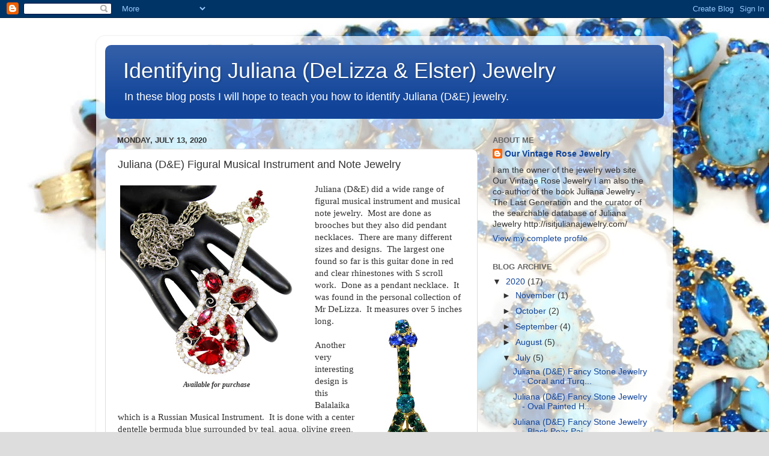

--- FILE ---
content_type: text/html; charset=UTF-8
request_url: http://identifyingjulianajewelry.ourvintagerosejewelry.com/2020/07/juliana-d-figural-musical-instrument.html
body_size: 11145
content:
<!DOCTYPE html>
<html class='v2' dir='ltr' lang='en'>
<head>
<link href='https://www.blogger.com/static/v1/widgets/335934321-css_bundle_v2.css' rel='stylesheet' type='text/css'/>
<meta content='width=1100' name='viewport'/>
<meta content='text/html; charset=UTF-8' http-equiv='Content-Type'/>
<meta content='blogger' name='generator'/>
<link href='http://identifyingjulianajewelry.ourvintagerosejewelry.com/favicon.ico' rel='icon' type='image/x-icon'/>
<link href='http://identifyingjulianajewelry.ourvintagerosejewelry.com/2020/07/juliana-d-figural-musical-instrument.html' rel='canonical'/>
<link rel="alternate" type="application/atom+xml" title="Identifying Juliana (DeLizza &amp; Elster) Jewelry - Atom" href="http://identifyingjulianajewelry.ourvintagerosejewelry.com/feeds/posts/default" />
<link rel="alternate" type="application/rss+xml" title="Identifying Juliana (DeLizza &amp; Elster) Jewelry - RSS" href="http://identifyingjulianajewelry.ourvintagerosejewelry.com/feeds/posts/default?alt=rss" />
<link rel="service.post" type="application/atom+xml" title="Identifying Juliana (DeLizza &amp; Elster) Jewelry - Atom" href="https://www.blogger.com/feeds/5316329205804761129/posts/default" />

<link rel="alternate" type="application/atom+xml" title="Identifying Juliana (DeLizza &amp; Elster) Jewelry - Atom" href="http://identifyingjulianajewelry.ourvintagerosejewelry.com/feeds/5120933501940989323/comments/default" />
<!--Can't find substitution for tag [blog.ieCssRetrofitLinks]-->
<link href='https://blogger.googleusercontent.com/img/b/R29vZ2xl/AVvXsEgyZZNyrd3p3WmGiOeZ5LODycdRlszBgDFR0NWjsTsNGMpFg2KxrDOGRpTVuGV8-8KI5uKxHwtoO4tWiSLgWW0JJyVCBFa9dy0aZWYWs_fV4Mp5wskqUBACt3PUKlcFovKmWLb6o-hveZU/s320/redguitarbrooch_clipped_rev_4.jpg' rel='image_src'/>
<meta content='http://identifyingjulianajewelry.ourvintagerosejewelry.com/2020/07/juliana-d-figural-musical-instrument.html' property='og:url'/>
<meta content='Juliana (D&amp;E) Figural Musical Instrument and Note Jewelry' property='og:title'/>
<meta content='Available for purchase Juliana (D&amp;E) did a wide range of figural musical instrument and musical note jewelry.  Most are done as brooches but...' property='og:description'/>
<meta content='https://blogger.googleusercontent.com/img/b/R29vZ2xl/AVvXsEgyZZNyrd3p3WmGiOeZ5LODycdRlszBgDFR0NWjsTsNGMpFg2KxrDOGRpTVuGV8-8KI5uKxHwtoO4tWiSLgWW0JJyVCBFa9dy0aZWYWs_fV4Mp5wskqUBACt3PUKlcFovKmWLb6o-hveZU/w1200-h630-p-k-no-nu/redguitarbrooch_clipped_rev_4.jpg' property='og:image'/>
<title>Identifying Juliana (DeLizza &amp; Elster) Jewelry: Juliana (D&E) Figural Musical Instrument and Note Jewelry</title>
<style id='page-skin-1' type='text/css'><!--
/*-----------------------------------------------
Blogger Template Style
Name:     Picture Window
Designer: Blogger
URL:      www.blogger.com
----------------------------------------------- */
/* Content
----------------------------------------------- */
body {
font: normal normal 15px Arial, Tahoma, Helvetica, FreeSans, sans-serif;
color: #333333;
background: #dddddd url(http://4.bp.blogspot.com/-Rla3UPy0hI8/VzYTPGin9kI/AAAAAAAAAAc/Bry1B8jAm880j2lGT7y_CsFlqdNRNAivgCK4B/s0/turquoisecabparure.jpg) repeat scroll top left;
}
html body .region-inner {
min-width: 0;
max-width: 100%;
width: auto;
}
.content-outer {
font-size: 90%;
}
a:link {
text-decoration:none;
color: #114499;
}
a:visited {
text-decoration:none;
color: #002a77;
}
a:hover {
text-decoration:underline;
color: #113bcc;
}
.content-outer {
background: transparent url(//www.blogblog.com/1kt/transparent/white80.png) repeat scroll top left;
-moz-border-radius: 15px;
-webkit-border-radius: 15px;
-goog-ms-border-radius: 15px;
border-radius: 15px;
-moz-box-shadow: 0 0 3px rgba(0, 0, 0, .15);
-webkit-box-shadow: 0 0 3px rgba(0, 0, 0, .15);
-goog-ms-box-shadow: 0 0 3px rgba(0, 0, 0, .15);
box-shadow: 0 0 3px rgba(0, 0, 0, .15);
margin: 30px auto;
}
.content-inner {
padding: 15px;
}
/* Header
----------------------------------------------- */
.header-outer {
background: #114499 url(//www.blogblog.com/1kt/transparent/header_gradient_shade.png) repeat-x scroll top left;
_background-image: none;
color: #ffffff;
-moz-border-radius: 10px;
-webkit-border-radius: 10px;
-goog-ms-border-radius: 10px;
border-radius: 10px;
}
.Header img, .Header #header-inner {
-moz-border-radius: 10px;
-webkit-border-radius: 10px;
-goog-ms-border-radius: 10px;
border-radius: 10px;
}
.header-inner .Header .titlewrapper,
.header-inner .Header .descriptionwrapper {
padding-left: 30px;
padding-right: 30px;
}
.Header h1 {
font: normal normal 36px Arial, Tahoma, Helvetica, FreeSans, sans-serif;
text-shadow: 1px 1px 3px rgba(0, 0, 0, 0.3);
}
.Header h1 a {
color: #ffffff;
}
.Header .description {
font-size: 130%;
}
/* Tabs
----------------------------------------------- */
.tabs-inner {
margin: .5em 0 0;
padding: 0;
}
.tabs-inner .section {
margin: 0;
}
.tabs-inner .widget ul {
padding: 0;
background: #f5f5f5 url(//www.blogblog.com/1kt/transparent/tabs_gradient_shade.png) repeat scroll bottom;
-moz-border-radius: 10px;
-webkit-border-radius: 10px;
-goog-ms-border-radius: 10px;
border-radius: 10px;
}
.tabs-inner .widget li {
border: none;
}
.tabs-inner .widget li a {
display: inline-block;
padding: .5em 1em;
margin-right: 0;
color: #992211;
font: normal normal 15px Arial, Tahoma, Helvetica, FreeSans, sans-serif;
-moz-border-radius: 0 0 0 0;
-webkit-border-top-left-radius: 0;
-webkit-border-top-right-radius: 0;
-goog-ms-border-radius: 0 0 0 0;
border-radius: 0 0 0 0;
background: transparent none no-repeat scroll top left;
border-right: 1px solid #cccccc;
}
.tabs-inner .widget li:first-child a {
padding-left: 1.25em;
-moz-border-radius-topleft: 10px;
-moz-border-radius-bottomleft: 10px;
-webkit-border-top-left-radius: 10px;
-webkit-border-bottom-left-radius: 10px;
-goog-ms-border-top-left-radius: 10px;
-goog-ms-border-bottom-left-radius: 10px;
border-top-left-radius: 10px;
border-bottom-left-radius: 10px;
}
.tabs-inner .widget li.selected a,
.tabs-inner .widget li a:hover {
position: relative;
z-index: 1;
background: #ffffff url(//www.blogblog.com/1kt/transparent/tabs_gradient_shade.png) repeat scroll bottom;
color: #000000;
-moz-box-shadow: 0 0 0 rgba(0, 0, 0, .15);
-webkit-box-shadow: 0 0 0 rgba(0, 0, 0, .15);
-goog-ms-box-shadow: 0 0 0 rgba(0, 0, 0, .15);
box-shadow: 0 0 0 rgba(0, 0, 0, .15);
}
/* Headings
----------------------------------------------- */
h2 {
font: bold normal 13px Arial, Tahoma, Helvetica, FreeSans, sans-serif;
text-transform: uppercase;
color: #666666;
margin: .5em 0;
}
/* Main
----------------------------------------------- */
.main-outer {
background: transparent none repeat scroll top center;
-moz-border-radius: 0 0 0 0;
-webkit-border-top-left-radius: 0;
-webkit-border-top-right-radius: 0;
-webkit-border-bottom-left-radius: 0;
-webkit-border-bottom-right-radius: 0;
-goog-ms-border-radius: 0 0 0 0;
border-radius: 0 0 0 0;
-moz-box-shadow: 0 0 0 rgba(0, 0, 0, .15);
-webkit-box-shadow: 0 0 0 rgba(0, 0, 0, .15);
-goog-ms-box-shadow: 0 0 0 rgba(0, 0, 0, .15);
box-shadow: 0 0 0 rgba(0, 0, 0, .15);
}
.main-inner {
padding: 15px 5px 20px;
}
.main-inner .column-center-inner {
padding: 0 0;
}
.main-inner .column-left-inner {
padding-left: 0;
}
.main-inner .column-right-inner {
padding-right: 0;
}
/* Posts
----------------------------------------------- */
h3.post-title {
margin: 0;
font: normal normal 18px Arial, Tahoma, Helvetica, FreeSans, sans-serif;
}
.comments h4 {
margin: 1em 0 0;
font: normal normal 18px Arial, Tahoma, Helvetica, FreeSans, sans-serif;
}
.date-header span {
color: #333333;
}
.post-outer {
background-color: #ffffff;
border: solid 1px #dddddd;
-moz-border-radius: 10px;
-webkit-border-radius: 10px;
border-radius: 10px;
-goog-ms-border-radius: 10px;
padding: 15px 20px;
margin: 0 -20px 20px;
}
.post-body {
line-height: 1.4;
font-size: 110%;
position: relative;
}
.post-header {
margin: 0 0 1.5em;
color: #999999;
line-height: 1.6;
}
.post-footer {
margin: .5em 0 0;
color: #999999;
line-height: 1.6;
}
#blog-pager {
font-size: 140%
}
#comments .comment-author {
padding-top: 1.5em;
border-top: dashed 1px #ccc;
border-top: dashed 1px rgba(128, 128, 128, .5);
background-position: 0 1.5em;
}
#comments .comment-author:first-child {
padding-top: 0;
border-top: none;
}
.avatar-image-container {
margin: .2em 0 0;
}
/* Comments
----------------------------------------------- */
.comments .comments-content .icon.blog-author {
background-repeat: no-repeat;
background-image: url([data-uri]);
}
.comments .comments-content .loadmore a {
border-top: 1px solid #113bcc;
border-bottom: 1px solid #113bcc;
}
.comments .continue {
border-top: 2px solid #113bcc;
}
/* Widgets
----------------------------------------------- */
.widget ul, .widget #ArchiveList ul.flat {
padding: 0;
list-style: none;
}
.widget ul li, .widget #ArchiveList ul.flat li {
border-top: dashed 1px #ccc;
border-top: dashed 1px rgba(128, 128, 128, .5);
}
.widget ul li:first-child, .widget #ArchiveList ul.flat li:first-child {
border-top: none;
}
.widget .post-body ul {
list-style: disc;
}
.widget .post-body ul li {
border: none;
}
/* Footer
----------------------------------------------- */
.footer-outer {
color:#eeeeee;
background: transparent url(https://resources.blogblog.com/blogblog/data/1kt/transparent/black50.png) repeat scroll top left;
-moz-border-radius: 10px 10px 10px 10px;
-webkit-border-top-left-radius: 10px;
-webkit-border-top-right-radius: 10px;
-webkit-border-bottom-left-radius: 10px;
-webkit-border-bottom-right-radius: 10px;
-goog-ms-border-radius: 10px 10px 10px 10px;
border-radius: 10px 10px 10px 10px;
-moz-box-shadow: 0 0 0 rgba(0, 0, 0, .15);
-webkit-box-shadow: 0 0 0 rgba(0, 0, 0, .15);
-goog-ms-box-shadow: 0 0 0 rgba(0, 0, 0, .15);
box-shadow: 0 0 0 rgba(0, 0, 0, .15);
}
.footer-inner {
padding: 10px 5px 20px;
}
.footer-outer a {
color: #eeddff;
}
.footer-outer a:visited {
color: #b299cc;
}
.footer-outer a:hover {
color: #ffffff;
}
.footer-outer .widget h2 {
color: #bbbbbb;
}
/* Mobile
----------------------------------------------- */
html body.mobile {
height: auto;
}
html body.mobile {
min-height: 480px;
background-size: 100% auto;
}
.mobile .body-fauxcolumn-outer {
background: transparent none repeat scroll top left;
}
html .mobile .mobile-date-outer, html .mobile .blog-pager {
border-bottom: none;
background: transparent none repeat scroll top center;
margin-bottom: 10px;
}
.mobile .date-outer {
background: transparent none repeat scroll top center;
}
.mobile .header-outer, .mobile .main-outer,
.mobile .post-outer, .mobile .footer-outer {
-moz-border-radius: 0;
-webkit-border-radius: 0;
-goog-ms-border-radius: 0;
border-radius: 0;
}
.mobile .content-outer,
.mobile .main-outer,
.mobile .post-outer {
background: inherit;
border: none;
}
.mobile .content-outer {
font-size: 100%;
}
.mobile-link-button {
background-color: #114499;
}
.mobile-link-button a:link, .mobile-link-button a:visited {
color: #ffffff;
}
.mobile-index-contents {
color: #333333;
}
.mobile .tabs-inner .PageList .widget-content {
background: #ffffff url(//www.blogblog.com/1kt/transparent/tabs_gradient_shade.png) repeat scroll bottom;
color: #000000;
}
.mobile .tabs-inner .PageList .widget-content .pagelist-arrow {
border-left: 1px solid #cccccc;
}

--></style>
<style id='template-skin-1' type='text/css'><!--
body {
min-width: 960px;
}
.content-outer, .content-fauxcolumn-outer, .region-inner {
min-width: 960px;
max-width: 960px;
_width: 960px;
}
.main-inner .columns {
padding-left: 0px;
padding-right: 310px;
}
.main-inner .fauxcolumn-center-outer {
left: 0px;
right: 310px;
/* IE6 does not respect left and right together */
_width: expression(this.parentNode.offsetWidth -
parseInt("0px") -
parseInt("310px") + 'px');
}
.main-inner .fauxcolumn-left-outer {
width: 0px;
}
.main-inner .fauxcolumn-right-outer {
width: 310px;
}
.main-inner .column-left-outer {
width: 0px;
right: 100%;
margin-left: -0px;
}
.main-inner .column-right-outer {
width: 310px;
margin-right: -310px;
}
#layout {
min-width: 0;
}
#layout .content-outer {
min-width: 0;
width: 800px;
}
#layout .region-inner {
min-width: 0;
width: auto;
}
body#layout div.add_widget {
padding: 8px;
}
body#layout div.add_widget a {
margin-left: 32px;
}
--></style>
<style>
    body {background-image:url(http\:\/\/4.bp.blogspot.com\/-Rla3UPy0hI8\/VzYTPGin9kI\/AAAAAAAAAAc\/Bry1B8jAm880j2lGT7y_CsFlqdNRNAivgCK4B\/s0\/turquoisecabparure.jpg);}
    
@media (max-width: 200px) { body {background-image:url(http\:\/\/4.bp.blogspot.com\/-Rla3UPy0hI8\/VzYTPGin9kI\/AAAAAAAAAAc\/Bry1B8jAm880j2lGT7y_CsFlqdNRNAivgCK4B\/w200\/turquoisecabparure.jpg);}}
@media (max-width: 400px) and (min-width: 201px) { body {background-image:url(http\:\/\/4.bp.blogspot.com\/-Rla3UPy0hI8\/VzYTPGin9kI\/AAAAAAAAAAc\/Bry1B8jAm880j2lGT7y_CsFlqdNRNAivgCK4B\/w400\/turquoisecabparure.jpg);}}
@media (max-width: 800px) and (min-width: 401px) { body {background-image:url(http\:\/\/4.bp.blogspot.com\/-Rla3UPy0hI8\/VzYTPGin9kI\/AAAAAAAAAAc\/Bry1B8jAm880j2lGT7y_CsFlqdNRNAivgCK4B\/w800\/turquoisecabparure.jpg);}}
@media (max-width: 1200px) and (min-width: 801px) { body {background-image:url(http\:\/\/4.bp.blogspot.com\/-Rla3UPy0hI8\/VzYTPGin9kI\/AAAAAAAAAAc\/Bry1B8jAm880j2lGT7y_CsFlqdNRNAivgCK4B\/w1200\/turquoisecabparure.jpg);}}
/* Last tag covers anything over one higher than the previous max-size cap. */
@media (min-width: 1201px) { body {background-image:url(http\:\/\/4.bp.blogspot.com\/-Rla3UPy0hI8\/VzYTPGin9kI\/AAAAAAAAAAc\/Bry1B8jAm880j2lGT7y_CsFlqdNRNAivgCK4B\/w1600\/turquoisecabparure.jpg);}}
  </style>
<link href='https://www.blogger.com/dyn-css/authorization.css?targetBlogID=5316329205804761129&amp;zx=03fab343-6295-4707-bfcb-481038d67497' media='none' onload='if(media!=&#39;all&#39;)media=&#39;all&#39;' rel='stylesheet'/><noscript><link href='https://www.blogger.com/dyn-css/authorization.css?targetBlogID=5316329205804761129&amp;zx=03fab343-6295-4707-bfcb-481038d67497' rel='stylesheet'/></noscript>
<meta name='google-adsense-platform-account' content='ca-host-pub-1556223355139109'/>
<meta name='google-adsense-platform-domain' content='blogspot.com'/>

<!-- data-ad-client=ca-pub-2399757705794756 -->

</head>
<body class='loading variant-shade'>
<div class='navbar section' id='navbar' name='Navbar'><div class='widget Navbar' data-version='1' id='Navbar1'><script type="text/javascript">
    function setAttributeOnload(object, attribute, val) {
      if(window.addEventListener) {
        window.addEventListener('load',
          function(){ object[attribute] = val; }, false);
      } else {
        window.attachEvent('onload', function(){ object[attribute] = val; });
      }
    }
  </script>
<div id="navbar-iframe-container"></div>
<script type="text/javascript" src="https://apis.google.com/js/platform.js"></script>
<script type="text/javascript">
      gapi.load("gapi.iframes:gapi.iframes.style.bubble", function() {
        if (gapi.iframes && gapi.iframes.getContext) {
          gapi.iframes.getContext().openChild({
              url: 'https://www.blogger.com/navbar/5316329205804761129?po\x3d5120933501940989323\x26origin\x3dhttp://identifyingjulianajewelry.ourvintagerosejewelry.com',
              where: document.getElementById("navbar-iframe-container"),
              id: "navbar-iframe"
          });
        }
      });
    </script><script type="text/javascript">
(function() {
var script = document.createElement('script');
script.type = 'text/javascript';
script.src = '//pagead2.googlesyndication.com/pagead/js/google_top_exp.js';
var head = document.getElementsByTagName('head')[0];
if (head) {
head.appendChild(script);
}})();
</script>
</div></div>
<div class='body-fauxcolumns'>
<div class='fauxcolumn-outer body-fauxcolumn-outer'>
<div class='cap-top'>
<div class='cap-left'></div>
<div class='cap-right'></div>
</div>
<div class='fauxborder-left'>
<div class='fauxborder-right'></div>
<div class='fauxcolumn-inner'>
</div>
</div>
<div class='cap-bottom'>
<div class='cap-left'></div>
<div class='cap-right'></div>
</div>
</div>
</div>
<div class='content'>
<div class='content-fauxcolumns'>
<div class='fauxcolumn-outer content-fauxcolumn-outer'>
<div class='cap-top'>
<div class='cap-left'></div>
<div class='cap-right'></div>
</div>
<div class='fauxborder-left'>
<div class='fauxborder-right'></div>
<div class='fauxcolumn-inner'>
</div>
</div>
<div class='cap-bottom'>
<div class='cap-left'></div>
<div class='cap-right'></div>
</div>
</div>
</div>
<div class='content-outer'>
<div class='content-cap-top cap-top'>
<div class='cap-left'></div>
<div class='cap-right'></div>
</div>
<div class='fauxborder-left content-fauxborder-left'>
<div class='fauxborder-right content-fauxborder-right'></div>
<div class='content-inner'>
<header>
<div class='header-outer'>
<div class='header-cap-top cap-top'>
<div class='cap-left'></div>
<div class='cap-right'></div>
</div>
<div class='fauxborder-left header-fauxborder-left'>
<div class='fauxborder-right header-fauxborder-right'></div>
<div class='region-inner header-inner'>
<div class='header section' id='header' name='Header'><div class='widget Header' data-version='1' id='Header1'>
<div id='header-inner'>
<div class='titlewrapper'>
<h1 class='title'>
<a href='http://identifyingjulianajewelry.ourvintagerosejewelry.com/'>
Identifying Juliana (DeLizza &amp; Elster) Jewelry
</a>
</h1>
</div>
<div class='descriptionwrapper'>
<p class='description'><span>In these blog posts I will hope to teach you how to identify Juliana (D&amp;E) jewelry.</span></p>
</div>
</div>
</div></div>
</div>
</div>
<div class='header-cap-bottom cap-bottom'>
<div class='cap-left'></div>
<div class='cap-right'></div>
</div>
</div>
</header>
<div class='tabs-outer'>
<div class='tabs-cap-top cap-top'>
<div class='cap-left'></div>
<div class='cap-right'></div>
</div>
<div class='fauxborder-left tabs-fauxborder-left'>
<div class='fauxborder-right tabs-fauxborder-right'></div>
<div class='region-inner tabs-inner'>
<div class='tabs no-items section' id='crosscol' name='Cross-Column'></div>
<div class='tabs no-items section' id='crosscol-overflow' name='Cross-Column 2'></div>
</div>
</div>
<div class='tabs-cap-bottom cap-bottom'>
<div class='cap-left'></div>
<div class='cap-right'></div>
</div>
</div>
<div class='main-outer'>
<div class='main-cap-top cap-top'>
<div class='cap-left'></div>
<div class='cap-right'></div>
</div>
<div class='fauxborder-left main-fauxborder-left'>
<div class='fauxborder-right main-fauxborder-right'></div>
<div class='region-inner main-inner'>
<div class='columns fauxcolumns'>
<div class='fauxcolumn-outer fauxcolumn-center-outer'>
<div class='cap-top'>
<div class='cap-left'></div>
<div class='cap-right'></div>
</div>
<div class='fauxborder-left'>
<div class='fauxborder-right'></div>
<div class='fauxcolumn-inner'>
</div>
</div>
<div class='cap-bottom'>
<div class='cap-left'></div>
<div class='cap-right'></div>
</div>
</div>
<div class='fauxcolumn-outer fauxcolumn-left-outer'>
<div class='cap-top'>
<div class='cap-left'></div>
<div class='cap-right'></div>
</div>
<div class='fauxborder-left'>
<div class='fauxborder-right'></div>
<div class='fauxcolumn-inner'>
</div>
</div>
<div class='cap-bottom'>
<div class='cap-left'></div>
<div class='cap-right'></div>
</div>
</div>
<div class='fauxcolumn-outer fauxcolumn-right-outer'>
<div class='cap-top'>
<div class='cap-left'></div>
<div class='cap-right'></div>
</div>
<div class='fauxborder-left'>
<div class='fauxborder-right'></div>
<div class='fauxcolumn-inner'>
</div>
</div>
<div class='cap-bottom'>
<div class='cap-left'></div>
<div class='cap-right'></div>
</div>
</div>
<!-- corrects IE6 width calculation -->
<div class='columns-inner'>
<div class='column-center-outer'>
<div class='column-center-inner'>
<div class='main section' id='main' name='Main'><div class='widget Blog' data-version='1' id='Blog1'>
<div class='blog-posts hfeed'>

          <div class="date-outer">
        
<h2 class='date-header'><span>Monday, July 13, 2020</span></h2>

          <div class="date-posts">
        
<div class='post-outer'>
<div class='post hentry uncustomized-post-template' itemprop='blogPost' itemscope='itemscope' itemtype='http://schema.org/BlogPosting'>
<meta content='https://blogger.googleusercontent.com/img/b/R29vZ2xl/AVvXsEgyZZNyrd3p3WmGiOeZ5LODycdRlszBgDFR0NWjsTsNGMpFg2KxrDOGRpTVuGV8-8KI5uKxHwtoO4tWiSLgWW0JJyVCBFa9dy0aZWYWs_fV4Mp5wskqUBACt3PUKlcFovKmWLb6o-hveZU/s320/redguitarbrooch_clipped_rev_4.jpg' itemprop='image_url'/>
<meta content='5316329205804761129' itemprop='blogId'/>
<meta content='5120933501940989323' itemprop='postId'/>
<a name='5120933501940989323'></a>
<h3 class='post-title entry-title' itemprop='name'>
Juliana (D&E) Figural Musical Instrument and Note Jewelry
</h3>
<div class='post-header'>
<div class='post-header-line-1'></div>
</div>
<div class='post-body entry-content' id='post-body-5120933501940989323' itemprop='description articleBody'>
<font face="verdana"><table cellpadding="0" cellspacing="0" class="tr-caption-container" style="float: left;"><tbody><tr><td style="text-align: center;"><a href="https://blogger.googleusercontent.com/img/b/R29vZ2xl/AVvXsEgyZZNyrd3p3WmGiOeZ5LODycdRlszBgDFR0NWjsTsNGMpFg2KxrDOGRpTVuGV8-8KI5uKxHwtoO4tWiSLgWW0JJyVCBFa9dy0aZWYWs_fV4Mp5wskqUBACt3PUKlcFovKmWLb6o-hveZU/s2048/redguitarbrooch_clipped_rev_4.jpg" style="clear: left; margin-bottom: 1em; margin-left: auto; margin-right: auto;"><img border="0" data-original-height="2042" data-original-width="2048" src="https://blogger.googleusercontent.com/img/b/R29vZ2xl/AVvXsEgyZZNyrd3p3WmGiOeZ5LODycdRlszBgDFR0NWjsTsNGMpFg2KxrDOGRpTVuGV8-8KI5uKxHwtoO4tWiSLgWW0JJyVCBFa9dy0aZWYWs_fV4Mp5wskqUBACt3PUKlcFovKmWLb6o-hveZU/s320/redguitarbrooch_clipped_rev_4.jpg" width="320" /></a></td></tr><tr><td class="tr-caption" style="text-align: center;"><i><b>Available for purchase<br /><br /></b></i></td></tr></tbody></table></font><div><font face="verdana">Juliana (D&amp;E) did a wide range of figural musical instrument and musical note jewelry.&nbsp; Most are done as brooches but they also did pendant necklaces.&nbsp; There are </font><font face="verdana">many different sizes and designs.&nbsp; The largest one 
found so far is this guitar done in red and clear rhinestones with S scroll work.&nbsp; Done as a pendant necklace.&nbsp; It was found in the personal collection of Mr 
DeLiz</font><font face="verdana">za.&nbsp; It measures over 5 inches long.</font><font face="verdana"><table cellpadding="0" cellspacing="0" class="tr-caption-container" style="float: right;"><tbody><tr><td style="text-align: center;"><a href="https://blogger.googleusercontent.com/img/b/R29vZ2xl/AVvXsEjaT3tE7OO9uoY_PSJaW64G4YV7Q9eE_vFqy4zrp1FQxAHZg4bJNyzuMa-ESmL6HGObuddnzDVca8S1n77ftYVSMR4flv7YJtNwPSPAJb0mGwrCsfBa2S1KJnKtnF_6XkLzwngpfL5O_-s/s1603/bermudabalalaikabrooch_clipped_rev_1_narrow.jpg" style="clear: right; margin-bottom: 1em; margin-left: auto; margin-right: auto;"><img border="0" data-original-height="1603" data-original-width="883" height="320" src="https://blogger.googleusercontent.com/img/b/R29vZ2xl/AVvXsEjaT3tE7OO9uoY_PSJaW64G4YV7Q9eE_vFqy4zrp1FQxAHZg4bJNyzuMa-ESmL6HGObuddnzDVca8S1n77ftYVSMR4flv7YJtNwPSPAJb0mGwrCsfBa2S1KJnKtnF_6XkLzwngpfL5O_-s/s320/bermudabalalaikabrooch_clipped_rev_1_narrow.jpg" /></a></td></tr><tr><td class="tr-caption" style="text-align: center;"><i><b>Available for <br />Purchase</b></i><br /><br /></td></tr></tbody></table><div><font face="verdana"><br /></font></div><div><font face="verdana">Another very interesting design is this Balalaika which is a Russian Musical Instrument.&nbsp; It is done w</font><font face="verdana">ith </font><font face="verdana"><span data-v-fe4833fc="">a center dentelle bermuda blue surrounded by teal, aqua, olivine green, and</span></font><font face="verdana"><span data-v-fe4833fc=""> blue rhinestones. It measures 2.6 inches long.</span></font></div><div><font face="verdana"><font face="verdana"><font face="verdana"><font face="verdana"><font face="verdana"></font></font></font></font></font><font face="verdana"><span data-v-fe4833fc=""></span></font></div><table cellpadding="0" cellspacing="0" class="tr-caption-container" style="float: left;"><tbody><tr><td style="text-align: center;"><a href="https://blogger.googleusercontent.com/img/b/R29vZ2xl/AVvXsEg50-FbRwKUnUty2LPM9qF59QEYOzZmcoIJlve2jvWKzfXCbPcy-uFDhBac32rmA8ev20x5tF4j_zTGkdzKVuQSNKVk-PW5AQapFSVc8PhcrCu-nJU2nIURl0SxEcax8JNkpUazJ27BWEI/s1113/greenlutebrooch3.JPG" style="clear: left; margin-bottom: 1em; margin-left: auto; margin-right: auto;"><img border="0" data-original-height="1113" data-original-width="1113" height="320" src="https://blogger.googleusercontent.com/img/b/R29vZ2xl/AVvXsEg50-FbRwKUnUty2LPM9qF59QEYOzZmcoIJlve2jvWKzfXCbPcy-uFDhBac32rmA8ev20x5tF4j_zTGkdzKVuQSNKVk-PW5AQapFSVc8PhcrCu-nJU2nIURl0SxEcax8JNkpUazJ27BWEI/s320/greenlutebrooch3.JPG" /></a></td></tr><tr><td class="tr-caption" style="text-align: center;"><font face="verdana"><i><b>Available for Purchase<br /><br /></b></i></font></td></tr></tbody></table><div><font face="verdana"><span data-v-fe4833fc=""><br /></span></font></div><div><font face="verdana"><span data-v-fe4833fc="">They also did this </span></font><font face="verdana"><span data-v-fe4833fc="">musical lute brooch done with green and AB 
rhinestones. The brooch measures 2.7 inches 
long.&nbsp; </span></font><font face="verdana"><span data-v-fe4833fc="">It has been found in many colors.</span></font><a href="https://blogger.googleusercontent.com/img/b/R29vZ2xl/AVvXsEgJryNvJCue0lVthQKYT8PspB89xgzu9d9ENtkOOWwnhs8aZ2KGebHEwRpzUTjLSL2SSoPag00IUbEuXs7HCbpDfhPkKUiX4kNl3EPuPXHz4ANICDUt9e18mwa_Pr-e1TydK9_M_OnDEks/s1392/cleargclefbrooch_clipped_rev_1.jpeg" style="clear: right; float: right; margin-bottom: 1em; margin-left: 1em;"> <img border="0" data-original-height="1392" data-original-width="721" height="320" src="https://blogger.googleusercontent.com/img/b/R29vZ2xl/AVvXsEgJryNvJCue0lVthQKYT8PspB89xgzu9d9ENtkOOWwnhs8aZ2KGebHEwRpzUTjLSL2SSoPag00IUbEuXs7HCbpDfhPkKUiX4kNl3EPuPXHz4ANICDUt9e18mwa_Pr-e1TydK9_M_OnDEks/s320/cleargclefbrooch_clipped_rev_1.jpeg" /></a><font face="verdana"><span data-v-fe4833fc=""><br /></span></font></div><div><font face="verdana"><span data-v-fe4833fc=""><br /></span></font></div><div><font face="verdana"><span data-v-fe4833fc="">D&amp;E also did musical note brooches.&nbsp; These are older designs so usually found in all clear.&nbsp; </span></font><font face="verdana"><span data-v-fe4833fc="">This treble clef musical note brooch</span></font><font face="verdana"><span data-v-fe4833fc=""> measures 2.5 inches.&nbsp; <br /></span></font></div><div><font face="verdana"><span data-v-fe4833fc=""><br /></span></font></div><div><font face="verdana"><span data-v-fe4833fc="">An important note on this treble clef and most of the musical jewelry found in all clear is that they are brooches from the early days of D&amp;E so do not have many of the traits we usually use to identify items as D&amp;E.&nbsp; There are many variations that are not D&amp;E.&nbsp; We only know which ones are D&amp;E and which ones are not by keeping records of what Mr DeLizza said when identifying jewelry for us in the past. So on these it is very important to compare yours to the ones in the Is It Juliana Jewelry database and make sure the construction of yours matches <b><i>exactly</i></b>.<table align="center" cellpadding="0" cellspacing="0" class="tr-caption-container" style="margin-left: auto; margin-right: auto;"><tbody><tr><td style="text-align: center;"><a href="https://blogger.googleusercontent.com/img/b/R29vZ2xl/AVvXsEgD4eFLN-qAZEVNHYHKFp9LqWRG2_lhuQxFOVwGqHlF9TSGYrjs4znenRELpVeQoVBNPNUIUib0HDslIGDhHm56n2bjE3OK37I4w8T9eFSxz3bBP_SSwhE4fyZjR4grP5meO5Pm2pDGpAo/s2048/harpcompare.jpg" style="margin-left: auto; margin-right: auto;"><img border="0" data-original-height="1628" data-original-width="2048" src="https://blogger.googleusercontent.com/img/b/R29vZ2xl/AVvXsEgD4eFLN-qAZEVNHYHKFp9LqWRG2_lhuQxFOVwGqHlF9TSGYrjs4znenRELpVeQoVBNPNUIUib0HDslIGDhHm56n2bjE3OK37I4w8T9eFSxz3bBP_SSwhE4fyZjR4grP5meO5Pm2pDGpAo/s320/harpcompare.jpg" width="320" /></a></td></tr><tr><td class="tr-caption" style="text-align: center;"><i><b>Left Harp is a Juliana Design, Right is Not</b></i><br /></td></tr></tbody></table>There are so many different musical designs.&nbsp; Found so far are: guitar, harp, banjo, Clef, Mandolin, Lyre, Cello, Violin.&nbsp; There are possibly more that have not been found yet.&nbsp; Many of these musical figurals are found in a rainbow of colors and often more than one design of the same figural.</span></font></div><div><font face="verdana"><span data-v-fe4833fc=""><br /></span></font></div><div><font face="verdana"><span data-v-fe4833fc="">D&amp;E musical brooches are located in the IsItJulianaJewelry database at:</span></font></div><div><font face="verdana"><span data-v-fe4833fc=""><a href="http://isitjulianajewelry.com/index.php?style=Brooch&amp;color=&amp;type=Musical&amp;beaded=&amp;enamel=&amp;designer=&amp;mAccent=&amp;sType=&amp;sShape=&amp;submit=Search#searchfilters" target="_blank">Is It Juliana Jewelry - Musical Brooches</a><br /></span></font></div><div><font face="verdana"><span data-v-fe4833fc=""><br /></span></font></div><div><font face="verdana"><span data-v-fe4833fc="">All of my Jewelry for Sale can be purchased at:</span></font></div><div><font face="verdana"><span data-v-fe4833fc=""><a href="https://www.ourvintagerosejewelry.com/" target="_blank">https://www.ourvintagerosejewelry.com/</a><br /></span></font></div></font></div><div><font face="verdana"><span data-v-fe4833fc=""><br /></span></font></div>
<div style='clear: both;'></div>
</div>
<div class='post-footer'>
<div class='post-footer-line post-footer-line-1'>
<span class='post-author vcard'>
Posted by
<span class='fn' itemprop='author' itemscope='itemscope' itemtype='http://schema.org/Person'>
<meta content='https://www.blogger.com/profile/01003457599618585010' itemprop='url'/>
<a class='g-profile' href='https://www.blogger.com/profile/01003457599618585010' rel='author' title='author profile'>
<span itemprop='name'>Our Vintage Rose Jewelry</span>
</a>
</span>
</span>
<span class='post-timestamp'>
at
<meta content='http://identifyingjulianajewelry.ourvintagerosejewelry.com/2020/07/juliana-d-figural-musical-instrument.html' itemprop='url'/>
<a class='timestamp-link' href='http://identifyingjulianajewelry.ourvintagerosejewelry.com/2020/07/juliana-d-figural-musical-instrument.html' rel='bookmark' title='permanent link'><abbr class='published' itemprop='datePublished' title='2020-07-13T09:38:00-07:00'>9:38:00&#8239;AM</abbr></a>
</span>
<span class='post-comment-link'>
</span>
<span class='post-icons'>
</span>
<div class='post-share-buttons goog-inline-block'>
<a class='goog-inline-block share-button sb-email' href='https://www.blogger.com/share-post.g?blogID=5316329205804761129&postID=5120933501940989323&target=email' target='_blank' title='Email This'><span class='share-button-link-text'>Email This</span></a><a class='goog-inline-block share-button sb-blog' href='https://www.blogger.com/share-post.g?blogID=5316329205804761129&postID=5120933501940989323&target=blog' onclick='window.open(this.href, "_blank", "height=270,width=475"); return false;' target='_blank' title='BlogThis!'><span class='share-button-link-text'>BlogThis!</span></a><a class='goog-inline-block share-button sb-twitter' href='https://www.blogger.com/share-post.g?blogID=5316329205804761129&postID=5120933501940989323&target=twitter' target='_blank' title='Share to X'><span class='share-button-link-text'>Share to X</span></a><a class='goog-inline-block share-button sb-facebook' href='https://www.blogger.com/share-post.g?blogID=5316329205804761129&postID=5120933501940989323&target=facebook' onclick='window.open(this.href, "_blank", "height=430,width=640"); return false;' target='_blank' title='Share to Facebook'><span class='share-button-link-text'>Share to Facebook</span></a><a class='goog-inline-block share-button sb-pinterest' href='https://www.blogger.com/share-post.g?blogID=5316329205804761129&postID=5120933501940989323&target=pinterest' target='_blank' title='Share to Pinterest'><span class='share-button-link-text'>Share to Pinterest</span></a>
</div>
</div>
<div class='post-footer-line post-footer-line-2'>
<span class='post-labels'>
</span>
</div>
<div class='post-footer-line post-footer-line-3'>
<span class='post-location'>
</span>
</div>
</div>
</div>
<div class='comments' id='comments'>
<a name='comments'></a>
</div>
</div>
<div class='inline-ad'>
<script async src="//pagead2.googlesyndication.com/pagead/js/adsbygoogle.js"></script>
<!-- identifyingjulianajewelry_main_Blog1_1x1_as -->
<ins class="adsbygoogle"
     style="display:block"
     data-ad-client="ca-pub-2399757705794756"
     data-ad-host="ca-host-pub-1556223355139109"
     data-ad-host-channel="L0007"
     data-ad-slot="2900914257"
     data-ad-format="auto"></ins>
<script>
(adsbygoogle = window.adsbygoogle || []).push({});
</script>
</div>

        </div></div>
      
</div>
<div class='blog-pager' id='blog-pager'>
<span id='blog-pager-newer-link'>
<a class='blog-pager-newer-link' href='http://identifyingjulianajewelry.ourvintagerosejewelry.com/2020/07/juliana-d-fancy-stone-jewelry-black.html' id='Blog1_blog-pager-newer-link' title='Newer Post'>Newer Post</a>
</span>
<span id='blog-pager-older-link'>
<a class='blog-pager-older-link' href='http://identifyingjulianajewelry.ourvintagerosejewelry.com/2020/07/juliana-d-geode-designs.html' id='Blog1_blog-pager-older-link' title='Older Post'>Older Post</a>
</span>
<a class='home-link' href='http://identifyingjulianajewelry.ourvintagerosejewelry.com/'>Home</a>
</div>
<div class='clear'></div>
<div class='post-feeds'>
</div>
</div></div>
</div>
</div>
<div class='column-left-outer'>
<div class='column-left-inner'>
<aside>
</aside>
</div>
</div>
<div class='column-right-outer'>
<div class='column-right-inner'>
<aside>
<div class='sidebar section' id='sidebar-right-1'><div class='widget Profile' data-version='1' id='Profile1'>
<h2>About Me</h2>
<div class='widget-content'>
<dl class='profile-datablock'>
<dt class='profile-data'>
<a class='profile-name-link g-profile' href='https://www.blogger.com/profile/01003457599618585010' rel='author' style='background-image: url(//www.blogger.com/img/logo-16.png);'>
Our Vintage Rose Jewelry
</a>
</dt>
<dd class='profile-textblock'>I am the owner of the jewelry web site Our Vintage Rose Jewelry

I am also the co-author of the book Juliana Jewelry - The Last Generation


and the curator of the searchable database of Juliana Jewelry 
http://isitjulianajewelry.com/</dd>
</dl>
<a class='profile-link' href='https://www.blogger.com/profile/01003457599618585010' rel='author'>View my complete profile</a>
<div class='clear'></div>
</div>
</div><div class='widget BlogArchive' data-version='1' id='BlogArchive1'>
<h2>Blog Archive</h2>
<div class='widget-content'>
<div id='ArchiveList'>
<div id='BlogArchive1_ArchiveList'>
<ul class='hierarchy'>
<li class='archivedate expanded'>
<a class='toggle' href='javascript:void(0)'>
<span class='zippy toggle-open'>

        &#9660;&#160;
      
</span>
</a>
<a class='post-count-link' href='http://identifyingjulianajewelry.ourvintagerosejewelry.com/2020/'>
2020
</a>
<span class='post-count' dir='ltr'>(17)</span>
<ul class='hierarchy'>
<li class='archivedate collapsed'>
<a class='toggle' href='javascript:void(0)'>
<span class='zippy'>

        &#9658;&#160;
      
</span>
</a>
<a class='post-count-link' href='http://identifyingjulianajewelry.ourvintagerosejewelry.com/2020/11/'>
November
</a>
<span class='post-count' dir='ltr'>(1)</span>
</li>
</ul>
<ul class='hierarchy'>
<li class='archivedate collapsed'>
<a class='toggle' href='javascript:void(0)'>
<span class='zippy'>

        &#9658;&#160;
      
</span>
</a>
<a class='post-count-link' href='http://identifyingjulianajewelry.ourvintagerosejewelry.com/2020/10/'>
October
</a>
<span class='post-count' dir='ltr'>(2)</span>
</li>
</ul>
<ul class='hierarchy'>
<li class='archivedate collapsed'>
<a class='toggle' href='javascript:void(0)'>
<span class='zippy'>

        &#9658;&#160;
      
</span>
</a>
<a class='post-count-link' href='http://identifyingjulianajewelry.ourvintagerosejewelry.com/2020/09/'>
September
</a>
<span class='post-count' dir='ltr'>(4)</span>
</li>
</ul>
<ul class='hierarchy'>
<li class='archivedate collapsed'>
<a class='toggle' href='javascript:void(0)'>
<span class='zippy'>

        &#9658;&#160;
      
</span>
</a>
<a class='post-count-link' href='http://identifyingjulianajewelry.ourvintagerosejewelry.com/2020/08/'>
August
</a>
<span class='post-count' dir='ltr'>(5)</span>
</li>
</ul>
<ul class='hierarchy'>
<li class='archivedate expanded'>
<a class='toggle' href='javascript:void(0)'>
<span class='zippy toggle-open'>

        &#9660;&#160;
      
</span>
</a>
<a class='post-count-link' href='http://identifyingjulianajewelry.ourvintagerosejewelry.com/2020/07/'>
July
</a>
<span class='post-count' dir='ltr'>(5)</span>
<ul class='posts'>
<li><a href='http://identifyingjulianajewelry.ourvintagerosejewelry.com/2020/07/juliana-d-fancy-stone-jewelry-coral-and.html'>Juliana (D&amp;E) Fancy Stone Jewelry - Coral and Turq...</a></li>
<li><a href='http://identifyingjulianajewelry.ourvintagerosejewelry.com/2020/07/juliana-d-fancy-stone-jewelry-oval.html'>Juliana (D&amp;E) Fancy Stone Jewelry - Oval Painted H...</a></li>
<li><a href='http://identifyingjulianajewelry.ourvintagerosejewelry.com/2020/07/juliana-d-fancy-stone-jewelry-black.html'>Juliana (D&amp;E) Fancy Stone Jewelry - Black Pear Pai...</a></li>
<li><a href='http://identifyingjulianajewelry.ourvintagerosejewelry.com/2020/07/juliana-d-figural-musical-instrument.html'>Juliana (D&amp;E) Figural Musical Instrument and Note ...</a></li>
<li><a href='http://identifyingjulianajewelry.ourvintagerosejewelry.com/2020/07/juliana-d-geode-designs.html'>Juliana (D&amp;E) Fancy Stone Jewelry - Geode Designs</a></li>
</ul>
</li>
</ul>
</li>
</ul>
<ul class='hierarchy'>
<li class='archivedate collapsed'>
<a class='toggle' href='javascript:void(0)'>
<span class='zippy'>

        &#9658;&#160;
      
</span>
</a>
<a class='post-count-link' href='http://identifyingjulianajewelry.ourvintagerosejewelry.com/2018/'>
2018
</a>
<span class='post-count' dir='ltr'>(11)</span>
<ul class='hierarchy'>
<li class='archivedate collapsed'>
<a class='toggle' href='javascript:void(0)'>
<span class='zippy'>

        &#9658;&#160;
      
</span>
</a>
<a class='post-count-link' href='http://identifyingjulianajewelry.ourvintagerosejewelry.com/2018/03/'>
March
</a>
<span class='post-count' dir='ltr'>(3)</span>
</li>
</ul>
<ul class='hierarchy'>
<li class='archivedate collapsed'>
<a class='toggle' href='javascript:void(0)'>
<span class='zippy'>

        &#9658;&#160;
      
</span>
</a>
<a class='post-count-link' href='http://identifyingjulianajewelry.ourvintagerosejewelry.com/2018/02/'>
February
</a>
<span class='post-count' dir='ltr'>(4)</span>
</li>
</ul>
<ul class='hierarchy'>
<li class='archivedate collapsed'>
<a class='toggle' href='javascript:void(0)'>
<span class='zippy'>

        &#9658;&#160;
      
</span>
</a>
<a class='post-count-link' href='http://identifyingjulianajewelry.ourvintagerosejewelry.com/2018/01/'>
January
</a>
<span class='post-count' dir='ltr'>(4)</span>
</li>
</ul>
</li>
</ul>
<ul class='hierarchy'>
<li class='archivedate collapsed'>
<a class='toggle' href='javascript:void(0)'>
<span class='zippy'>

        &#9658;&#160;
      
</span>
</a>
<a class='post-count-link' href='http://identifyingjulianajewelry.ourvintagerosejewelry.com/2017/'>
2017
</a>
<span class='post-count' dir='ltr'>(12)</span>
<ul class='hierarchy'>
<li class='archivedate collapsed'>
<a class='toggle' href='javascript:void(0)'>
<span class='zippy'>

        &#9658;&#160;
      
</span>
</a>
<a class='post-count-link' href='http://identifyingjulianajewelry.ourvintagerosejewelry.com/2017/12/'>
December
</a>
<span class='post-count' dir='ltr'>(4)</span>
</li>
</ul>
<ul class='hierarchy'>
<li class='archivedate collapsed'>
<a class='toggle' href='javascript:void(0)'>
<span class='zippy'>

        &#9658;&#160;
      
</span>
</a>
<a class='post-count-link' href='http://identifyingjulianajewelry.ourvintagerosejewelry.com/2017/11/'>
November
</a>
<span class='post-count' dir='ltr'>(5)</span>
</li>
</ul>
<ul class='hierarchy'>
<li class='archivedate collapsed'>
<a class='toggle' href='javascript:void(0)'>
<span class='zippy'>

        &#9658;&#160;
      
</span>
</a>
<a class='post-count-link' href='http://identifyingjulianajewelry.ourvintagerosejewelry.com/2017/10/'>
October
</a>
<span class='post-count' dir='ltr'>(3)</span>
</li>
</ul>
</li>
</ul>
<ul class='hierarchy'>
<li class='archivedate collapsed'>
<a class='toggle' href='javascript:void(0)'>
<span class='zippy'>

        &#9658;&#160;
      
</span>
</a>
<a class='post-count-link' href='http://identifyingjulianajewelry.ourvintagerosejewelry.com/2016/'>
2016
</a>
<span class='post-count' dir='ltr'>(3)</span>
<ul class='hierarchy'>
<li class='archivedate collapsed'>
<a class='toggle' href='javascript:void(0)'>
<span class='zippy'>

        &#9658;&#160;
      
</span>
</a>
<a class='post-count-link' href='http://identifyingjulianajewelry.ourvintagerosejewelry.com/2016/05/'>
May
</a>
<span class='post-count' dir='ltr'>(3)</span>
</li>
</ul>
</li>
</ul>
</div>
</div>
<div class='clear'></div>
</div>
</div></div>
</aside>
</div>
</div>
</div>
<div style='clear: both'></div>
<!-- columns -->
</div>
<!-- main -->
</div>
</div>
<div class='main-cap-bottom cap-bottom'>
<div class='cap-left'></div>
<div class='cap-right'></div>
</div>
</div>
<footer>
<div class='footer-outer'>
<div class='footer-cap-top cap-top'>
<div class='cap-left'></div>
<div class='cap-right'></div>
</div>
<div class='fauxborder-left footer-fauxborder-left'>
<div class='fauxborder-right footer-fauxborder-right'></div>
<div class='region-inner footer-inner'>
<div class='foot no-items section' id='footer-1'></div>
<table border='0' cellpadding='0' cellspacing='0' class='section-columns columns-2'>
<tbody>
<tr>
<td class='first columns-cell'>
<div class='foot no-items section' id='footer-2-1'></div>
</td>
<td class='columns-cell'>
<div class='foot section' id='footer-2-2'><div class='widget HTML' data-version='1' id='HTML1'>
<h2 class='title'>For the largest collection of Juliana Jewelry for sale anywhere on the web click here.</h2>
<div class='widget-content'>
<a href="https://www.OurVintageRoseJewelry.com">Our Vintage Rose Jewelry</a>
</div>
<div class='clear'></div>
</div></div>
</td>
</tr>
</tbody>
</table>
<!-- outside of the include in order to lock Attribution widget -->
<div class='foot section' id='footer-3' name='Footer'><div class='widget Attribution' data-version='1' id='Attribution1'>
<div class='widget-content' style='text-align: center;'>
Our Vintage Rose - Karla Wacker. Picture Window theme. Powered by <a href='https://www.blogger.com' target='_blank'>Blogger</a>.
</div>
<div class='clear'></div>
</div></div>
</div>
</div>
<div class='footer-cap-bottom cap-bottom'>
<div class='cap-left'></div>
<div class='cap-right'></div>
</div>
</div>
</footer>
<!-- content -->
</div>
</div>
<div class='content-cap-bottom cap-bottom'>
<div class='cap-left'></div>
<div class='cap-right'></div>
</div>
</div>
</div>
<script type='text/javascript'>
    window.setTimeout(function() {
        document.body.className = document.body.className.replace('loading', '');
      }, 10);
  </script>

<script type="text/javascript" src="https://www.blogger.com/static/v1/widgets/2028843038-widgets.js"></script>
<script type='text/javascript'>
window['__wavt'] = 'AOuZoY4a2fnPAOX-K1TNkRDUSezjshIFQQ:1769336579526';_WidgetManager._Init('//www.blogger.com/rearrange?blogID\x3d5316329205804761129','//identifyingjulianajewelry.ourvintagerosejewelry.com/2020/07/juliana-d-figural-musical-instrument.html','5316329205804761129');
_WidgetManager._SetDataContext([{'name': 'blog', 'data': {'blogId': '5316329205804761129', 'title': 'Identifying Juliana (DeLizza \x26amp; Elster) Jewelry', 'url': 'http://identifyingjulianajewelry.ourvintagerosejewelry.com/2020/07/juliana-d-figural-musical-instrument.html', 'canonicalUrl': 'http://identifyingjulianajewelry.ourvintagerosejewelry.com/2020/07/juliana-d-figural-musical-instrument.html', 'homepageUrl': 'http://identifyingjulianajewelry.ourvintagerosejewelry.com/', 'searchUrl': 'http://identifyingjulianajewelry.ourvintagerosejewelry.com/search', 'canonicalHomepageUrl': 'http://identifyingjulianajewelry.ourvintagerosejewelry.com/', 'blogspotFaviconUrl': 'http://identifyingjulianajewelry.ourvintagerosejewelry.com/favicon.ico', 'bloggerUrl': 'https://www.blogger.com', 'hasCustomDomain': true, 'httpsEnabled': true, 'enabledCommentProfileImages': true, 'gPlusViewType': 'FILTERED_POSTMOD', 'adultContent': false, 'analyticsAccountNumber': '', 'encoding': 'UTF-8', 'locale': 'en', 'localeUnderscoreDelimited': 'en', 'languageDirection': 'ltr', 'isPrivate': false, 'isMobile': false, 'isMobileRequest': false, 'mobileClass': '', 'isPrivateBlog': false, 'isDynamicViewsAvailable': true, 'feedLinks': '\x3clink rel\x3d\x22alternate\x22 type\x3d\x22application/atom+xml\x22 title\x3d\x22Identifying Juliana (DeLizza \x26amp; Elster) Jewelry - Atom\x22 href\x3d\x22http://identifyingjulianajewelry.ourvintagerosejewelry.com/feeds/posts/default\x22 /\x3e\n\x3clink rel\x3d\x22alternate\x22 type\x3d\x22application/rss+xml\x22 title\x3d\x22Identifying Juliana (DeLizza \x26amp; Elster) Jewelry - RSS\x22 href\x3d\x22http://identifyingjulianajewelry.ourvintagerosejewelry.com/feeds/posts/default?alt\x3drss\x22 /\x3e\n\x3clink rel\x3d\x22service.post\x22 type\x3d\x22application/atom+xml\x22 title\x3d\x22Identifying Juliana (DeLizza \x26amp; Elster) Jewelry - Atom\x22 href\x3d\x22https://www.blogger.com/feeds/5316329205804761129/posts/default\x22 /\x3e\n\n\x3clink rel\x3d\x22alternate\x22 type\x3d\x22application/atom+xml\x22 title\x3d\x22Identifying Juliana (DeLizza \x26amp; Elster) Jewelry - Atom\x22 href\x3d\x22http://identifyingjulianajewelry.ourvintagerosejewelry.com/feeds/5120933501940989323/comments/default\x22 /\x3e\n', 'meTag': '', 'adsenseClientId': 'ca-pub-2399757705794756', 'adsenseHostId': 'ca-host-pub-1556223355139109', 'adsenseHasAds': true, 'adsenseAutoAds': false, 'boqCommentIframeForm': true, 'loginRedirectParam': '', 'view': '', 'dynamicViewsCommentsSrc': '//www.blogblog.com/dynamicviews/4224c15c4e7c9321/js/comments.js', 'dynamicViewsScriptSrc': '//www.blogblog.com/dynamicviews/6e0d22adcfa5abea', 'plusOneApiSrc': 'https://apis.google.com/js/platform.js', 'disableGComments': true, 'interstitialAccepted': false, 'sharing': {'platforms': [{'name': 'Get link', 'key': 'link', 'shareMessage': 'Get link', 'target': ''}, {'name': 'Facebook', 'key': 'facebook', 'shareMessage': 'Share to Facebook', 'target': 'facebook'}, {'name': 'BlogThis!', 'key': 'blogThis', 'shareMessage': 'BlogThis!', 'target': 'blog'}, {'name': 'X', 'key': 'twitter', 'shareMessage': 'Share to X', 'target': 'twitter'}, {'name': 'Pinterest', 'key': 'pinterest', 'shareMessage': 'Share to Pinterest', 'target': 'pinterest'}, {'name': 'Email', 'key': 'email', 'shareMessage': 'Email', 'target': 'email'}], 'disableGooglePlus': true, 'googlePlusShareButtonWidth': 0, 'googlePlusBootstrap': '\x3cscript type\x3d\x22text/javascript\x22\x3ewindow.___gcfg \x3d {\x27lang\x27: \x27en\x27};\x3c/script\x3e'}, 'hasCustomJumpLinkMessage': false, 'jumpLinkMessage': 'Read more', 'pageType': 'item', 'postId': '5120933501940989323', 'postImageThumbnailUrl': 'https://blogger.googleusercontent.com/img/b/R29vZ2xl/AVvXsEgyZZNyrd3p3WmGiOeZ5LODycdRlszBgDFR0NWjsTsNGMpFg2KxrDOGRpTVuGV8-8KI5uKxHwtoO4tWiSLgWW0JJyVCBFa9dy0aZWYWs_fV4Mp5wskqUBACt3PUKlcFovKmWLb6o-hveZU/s72-c/redguitarbrooch_clipped_rev_4.jpg', 'postImageUrl': 'https://blogger.googleusercontent.com/img/b/R29vZ2xl/AVvXsEgyZZNyrd3p3WmGiOeZ5LODycdRlszBgDFR0NWjsTsNGMpFg2KxrDOGRpTVuGV8-8KI5uKxHwtoO4tWiSLgWW0JJyVCBFa9dy0aZWYWs_fV4Mp5wskqUBACt3PUKlcFovKmWLb6o-hveZU/s320/redguitarbrooch_clipped_rev_4.jpg', 'pageName': 'Juliana (D\x26E) Figural Musical Instrument and Note Jewelry', 'pageTitle': 'Identifying Juliana (DeLizza \x26amp; Elster) Jewelry: Juliana (D\x26E) Figural Musical Instrument and Note Jewelry'}}, {'name': 'features', 'data': {}}, {'name': 'messages', 'data': {'edit': 'Edit', 'linkCopiedToClipboard': 'Link copied to clipboard!', 'ok': 'Ok', 'postLink': 'Post Link'}}, {'name': 'template', 'data': {'name': 'Picture Window', 'localizedName': 'Picture Window', 'isResponsive': false, 'isAlternateRendering': false, 'isCustom': false, 'variant': 'shade', 'variantId': 'shade'}}, {'name': 'view', 'data': {'classic': {'name': 'classic', 'url': '?view\x3dclassic'}, 'flipcard': {'name': 'flipcard', 'url': '?view\x3dflipcard'}, 'magazine': {'name': 'magazine', 'url': '?view\x3dmagazine'}, 'mosaic': {'name': 'mosaic', 'url': '?view\x3dmosaic'}, 'sidebar': {'name': 'sidebar', 'url': '?view\x3dsidebar'}, 'snapshot': {'name': 'snapshot', 'url': '?view\x3dsnapshot'}, 'timeslide': {'name': 'timeslide', 'url': '?view\x3dtimeslide'}, 'isMobile': false, 'title': 'Juliana (D\x26E) Figural Musical Instrument and Note Jewelry', 'description': 'Available for purchase Juliana (D\x26E) did a wide range of figural musical instrument and musical note jewelry.\xa0 Most are done as brooches but...', 'featuredImage': 'https://blogger.googleusercontent.com/img/b/R29vZ2xl/AVvXsEgyZZNyrd3p3WmGiOeZ5LODycdRlszBgDFR0NWjsTsNGMpFg2KxrDOGRpTVuGV8-8KI5uKxHwtoO4tWiSLgWW0JJyVCBFa9dy0aZWYWs_fV4Mp5wskqUBACt3PUKlcFovKmWLb6o-hveZU/s320/redguitarbrooch_clipped_rev_4.jpg', 'url': 'http://identifyingjulianajewelry.ourvintagerosejewelry.com/2020/07/juliana-d-figural-musical-instrument.html', 'type': 'item', 'isSingleItem': true, 'isMultipleItems': false, 'isError': false, 'isPage': false, 'isPost': true, 'isHomepage': false, 'isArchive': false, 'isLabelSearch': false, 'postId': 5120933501940989323}}]);
_WidgetManager._RegisterWidget('_NavbarView', new _WidgetInfo('Navbar1', 'navbar', document.getElementById('Navbar1'), {}, 'displayModeFull'));
_WidgetManager._RegisterWidget('_HeaderView', new _WidgetInfo('Header1', 'header', document.getElementById('Header1'), {}, 'displayModeFull'));
_WidgetManager._RegisterWidget('_BlogView', new _WidgetInfo('Blog1', 'main', document.getElementById('Blog1'), {'cmtInteractionsEnabled': false, 'lightboxEnabled': true, 'lightboxModuleUrl': 'https://www.blogger.com/static/v1/jsbin/4049919853-lbx.js', 'lightboxCssUrl': 'https://www.blogger.com/static/v1/v-css/828616780-lightbox_bundle.css'}, 'displayModeFull'));
_WidgetManager._RegisterWidget('_ProfileView', new _WidgetInfo('Profile1', 'sidebar-right-1', document.getElementById('Profile1'), {}, 'displayModeFull'));
_WidgetManager._RegisterWidget('_BlogArchiveView', new _WidgetInfo('BlogArchive1', 'sidebar-right-1', document.getElementById('BlogArchive1'), {'languageDirection': 'ltr', 'loadingMessage': 'Loading\x26hellip;'}, 'displayModeFull'));
_WidgetManager._RegisterWidget('_HTMLView', new _WidgetInfo('HTML1', 'footer-2-2', document.getElementById('HTML1'), {}, 'displayModeFull'));
_WidgetManager._RegisterWidget('_AttributionView', new _WidgetInfo('Attribution1', 'footer-3', document.getElementById('Attribution1'), {}, 'displayModeFull'));
</script>
</body>
</html>

--- FILE ---
content_type: text/html; charset=utf-8
request_url: https://www.google.com/recaptcha/api2/aframe
body_size: 267
content:
<!DOCTYPE HTML><html><head><meta http-equiv="content-type" content="text/html; charset=UTF-8"></head><body><script nonce="71PF5sJX10FbPN8eAX824g">/** Anti-fraud and anti-abuse applications only. See google.com/recaptcha */ try{var clients={'sodar':'https://pagead2.googlesyndication.com/pagead/sodar?'};window.addEventListener("message",function(a){try{if(a.source===window.parent){var b=JSON.parse(a.data);var c=clients[b['id']];if(c){var d=document.createElement('img');d.src=c+b['params']+'&rc='+(localStorage.getItem("rc::a")?sessionStorage.getItem("rc::b"):"");window.document.body.appendChild(d);sessionStorage.setItem("rc::e",parseInt(sessionStorage.getItem("rc::e")||0)+1);localStorage.setItem("rc::h",'1769336583094');}}}catch(b){}});window.parent.postMessage("_grecaptcha_ready", "*");}catch(b){}</script></body></html>